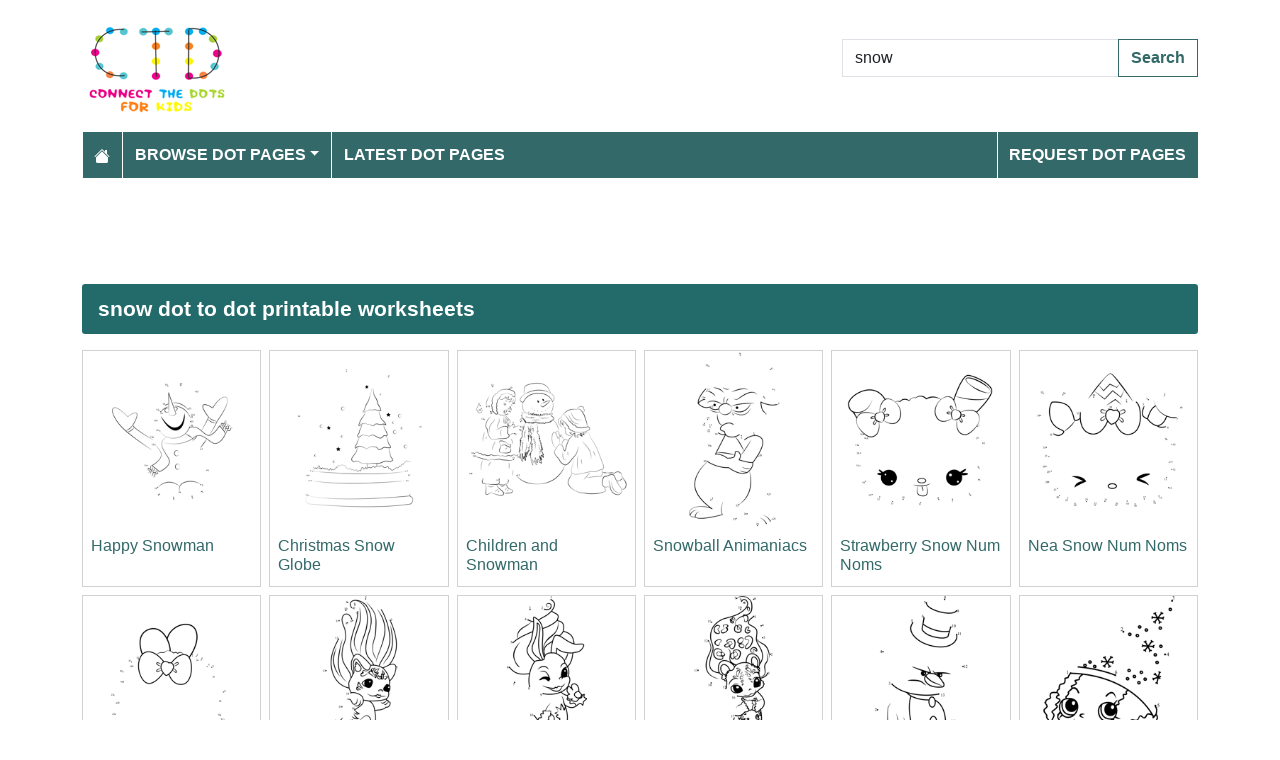

--- FILE ---
content_type: text/html; charset=utf-8
request_url: https://www.connectthedots101.com/search/snow/pg-2
body_size: 3837
content:
<!DOCTYPE html>
<html>
<head>
    <meta charset="utf-8" />
    <meta name="viewport" content="width=device-width, initial-scale=1.0" />
    <title>snow Connect The Dots printable worksheets</title>
    <meta name="description" content="We have [count] snow dot to dot printable pages for kids, download snow connect the dots worksheets in pdf and jpg format to print." />
    <meta name="keywords" content="snow,snow dot to dots, snow connect the dots, snow printable pages, snow dots for kids, snow dots worksheets, snow dots to print, dots to join, printable pages, printable,snow pages for kids" />
    
    
    
        <link href="https://cdn.jsdelivr.net/npm/bootstrap@5.3.6/dist/css/bootstrap.min.css" rel="stylesheet" integrity="sha384-4Q6Gf2aSP4eDXB8Miphtr37CMZZQ5oXLH2yaXMJ2w8e2ZtHTl7GptT4jmndRuHDT" crossorigin="anonymous">
        <link rel="stylesheet" href="/themes/ConnectTheDots101/site.min.css" />
    
    
    


    
    <script async src="//pagead2.googlesyndication.com/pagead/js/adsbygoogle.js"></script>
</head>
<body>
    
<header>
    <div class="container">

        <div class="row">
            <div class="col-sm-5"><a href="/"><img src="/themes/connectthedots101/images/logo.png" class="img-fluid my-3" width="150" height="100" /></a></div>
            <div class="col-sm-3 align-self-center text-center">

            </div>
            <div class="col-sm-4 d-flex align-items-center">
                <form class="w-100" action="/search" method="post">
                    <div class="input-group mb-3">
                        <input type="text" class="form-control" placeholder="Search Dot to Dot Pages" aria-label="Search Dot to Dot Pages" aria-describedby="button-addon2" name="search" value="snow">
                        <div class="input-group-append">
                            <button class="btn btn-outline-primary" type="submit" id="button-addon2" name="btnSearch" value="1">Search</button>
                        </div>

                    </div>
                </form>
            </div>
        </div>

        <nav class="navbar navbar-dark navbar-expand-md">
            <button class="navbar-toggler" type="button" data-bs-toggle="collapse" data-bs-target="#navbarCollapse"
                    aria-controls="navbarCollapse" aria-expanded="false" aria-label="Toggle navigation">
                <span class="navbar-toggler-icon"></span>
            </button>
            <div class="collapse navbar-collapse" id="navbarCollapse">
                <ul class="navbar-nav">
                    <li class="nav-item">
                        <a class="nav-link" href="/">
                            <svg xmlns="http://www.w3.org/2000/svg" width="16" height="16" fill="currentColor" class="bi bi-house-fill" viewBox="0 0 16 16">
                                <path d="M8.707 1.5a1 1 0 0 0-1.414 0L.646 8.146a.5.5 0 0 0 .708.708L8 2.207l6.646 6.647a.5.5 0 0 0 .708-.708L13 5.793V2.5a.5.5 0 0 0-.5-.5h-1a.5.5 0 0 0-.5.5v1.293z" />
                                <path d="m8 3.293 6 6V13.5a1.5 1.5 0 0 1-1.5 1.5h-9A1.5 1.5 0 0 1 2 13.5V9.293z" />
                            </svg>
                        </a>
                    </li>
                    <li class="nav-item dropdown">
                        <a class="nav-link dropdown-toggle" href="/dot-to-dots" id="navbarDropdown" role="button" data-bs-toggle="dropdown" aria-haspopup="true" aria-expanded="false">Browse Dot Pages</a>

                        <ul class="dropdown-menu multi-column columns-2" aria-labelledby="navbarDropdown">
                            <div class="row g-0">
                                    <div class="col-6">
                                        <ul class="multi-column-dropdown">
                                                <li><a class="dropdown-item" href="/Animals-connect-the-dots">Animals</a></li>
                                                <li><a class="dropdown-item" href="/Anime-and-Manga-connect-the-dots">Anime and Manga</a></li>
                                                <li><a class="dropdown-item" href="/Architecture-connect-the-dots">Architecture</a></li>
                                                <li><a class="dropdown-item" href="/Birds-connect-the-dots">Birds</a></li>
                                                <li><a class="dropdown-item" href="/Botanical-connect-the-dots">Botanical</a></li>
                                                <li><a class="dropdown-item" href="/Cartoon-Characters-connect-the-dots">Cartoon Characters</a></li>
                                                <li><a class="dropdown-item" href="/Cartoon-Movies-connect-the-dots">Cartoon Movies</a></li>
                                                <li><a class="dropdown-item" href="/Cartoon-Series-connect-the-dots">Cartoon Series</a></li>
                                                <li><a class="dropdown-item" href="/Cartoons-connect-the-dots">Cartoons</a></li>
                                                <li><a class="dropdown-item" href="/Countries-connect-the-dots">Countries</a></li>
                                                <li><a class="dropdown-item" href="/Dinosaurs-connect-the-dots">Dinosaurs</a></li>
                                                <li><a class="dropdown-item" href="/Education-connect-the-dots">Education</a></li>
                                                <li><a class="dropdown-item" href="/Fashion-connect-the-dots">Fashion</a></li>
                                                <li><a class="dropdown-item" href="/Fishes-connect-the-dots">Fishes</a></li>
                                                <li><a class="dropdown-item" href="/Flowers-connect-the-dots">Flowers</a></li>
                                                <li><a class="dropdown-item" href="/Food-connect-the-dots">Food</a></li>
                                                <li><a class="dropdown-item" href="/Fruits-connect-the-dots">Fruits</a></li>
                                                <li><a class="dropdown-item" href="/Hobbies-connect-the-dots">Hobbies</a></li>
                                                <li><a class="dropdown-item" href="/Holidays-connect-the-dots">Holidays</a></li>
                                        </ul>
                                    </div>
                                    <div class="col-6">
                                        <ul class="multi-column-dropdown">
                                                <li><a class="dropdown-item" href="/Home-and-Office-connect-the-dots">Home and Office</a></li>
                                                <li><a class="dropdown-item" href="/Insects-connect-the-dots">Insects</a></li>
                                                <li><a class="dropdown-item" href="/Military-connect-the-dots">Military</a></li>
                                                <li><a class="dropdown-item" href="/Musical-Instruments-connect-the-dots">Musical Instruments</a></li>
                                                <li><a class="dropdown-item" href="/Mythical-Creatures-connect-the-dots">Mythical Creatures</a></li>
                                                <li><a class="dropdown-item" href="/Others-connect-the-dots">Others</a></li>
                                                <li><a class="dropdown-item" href="/People-connect-the-dots">People</a></li>
                                                <li><a class="dropdown-item" href="/Planets-connect-the-dots">Planets</a></li>
                                                <li><a class="dropdown-item" href="/Religions-connect-the-dots">Religions</a></li>
                                                <li><a class="dropdown-item" href="/Reptiles-connect-the-dots">Reptiles</a></li>
                                                <li><a class="dropdown-item" href="/Sports-connect-the-dots">Sports</a></li>
                                                <li><a class="dropdown-item" href="/Superheroes-connect-the-dots">Superheroes</a></li>
                                                <li><a class="dropdown-item" href="/Technology-connect-the-dots">Technology</a></li>
                                                <li><a class="dropdown-item" href="/Toys-connect-the-dots">Toys</a></li>
                                                <li><a class="dropdown-item" href="/Transporation-connect-the-dots">Transporation</a></li>
                                                <li><a class="dropdown-item" href="/Vegetables-connect-the-dots">Vegetables</a></li>
                                                <li><a class="dropdown-item" href="/Video-Games-connect-the-dots">Video Games</a></li>
                                                <li><a class="dropdown-item" href="/Web-Series-connect-the-dots">Web Series</a></li>
                                        </ul>
                                    </div>
                            </div>
                        </ul>
                    </li>

                    <li class="nav-item">
                        <a class="nav-link" href="/latest-dot-to-dots">Latest Dot Pages</a>
                    </li>

                </ul>
                <ul class="navbar-nav ms-auto">
                    <li class="nav-item">
                        <a class="nav-link" href="/request-dotpages"><span class="mr-2"></span> Request Dot Pages</a>
                    </li>

                </ul>
            </div>
        </nav>
    </div>
</header>
<div class="container mt-2 topbanner">
            <div class="row d-print-none">
            <div class="col-12">
                <!-- ColoringPages101 -->
<ins class="adsbygoogle"
     style="display:block"
     data-ad-client="ca-pub-7574766936848959"
     data-ad-slot="6571675627"
     data-ad-format="horizontal"></ins>
            </div>
        </div>

</div>
    
<div class="container">
    <h1 class="mt-2">snow dot to dot printable worksheets</h1>

                <div class="row my-2 g-2">
                        <div class="col-lg-2 col-md-3 col-6">
                            <div class="card h-100 image-box">
    <a href="/worksheet/17627-Happy-Snowman-dot-to-dot">
        <img class="card-img-top lazy img-fluid position-relative" data-src="/dot-to-dot/Holidays/Christmas/Happy-Snowman-thumb.png" alt="Happy Snowman Dot to Dot Worksheet" width="250" height="250">

    </a>
    <div class="card-body">
        <h5 class="card-title"><a href="/worksheet/17627-Happy-Snowman-dot-to-dot">Happy Snowman</a></h5>
    </div>
</div>
                        </div>
                        <div class="col-lg-2 col-md-3 col-6">
                            <div class="card h-100 image-box">
    <a href="/worksheet/17596-Christmas-Snow-Globe-dot-to-dot">
        <img class="card-img-top lazy img-fluid position-relative" data-src="/dot-to-dot/Holidays/Christmas/Christmas-Snow-Globe-thumb.png" alt="Christmas Snow Globe Dot to Dot Worksheet" width="250" height="250">

    </a>
    <div class="card-body">
        <h5 class="card-title"><a href="/worksheet/17596-Christmas-Snow-Globe-dot-to-dot">Christmas Snow Globe</a></h5>
    </div>
</div>
                        </div>
                        <div class="col-lg-2 col-md-3 col-6">
                            <div class="card h-100 image-box">
    <a href="/worksheet/17550-Children-and-Snowman-dot-to-dot">
        <img class="card-img-top lazy img-fluid position-relative" data-src="/dot-to-dot/Holidays/Christmas/Children-and-Snowman-thumb.png" alt="Children and Snowman Dot to Dot Worksheet" width="250" height="250">

    </a>
    <div class="card-body">
        <h5 class="card-title"><a href="/worksheet/17550-Children-and-Snowman-dot-to-dot">Children and Snowman</a></h5>
    </div>
</div>
                        </div>
                        <div class="col-lg-2 col-md-3 col-6">
                            <div class="card h-100 image-box">
    <a href="/worksheet/17472-Snowball-Animaniacs-dot-to-dot">
        <img class="card-img-top lazy img-fluid position-relative" data-src="/dot-to-dot/Cartoon-Series/Animaniacs/Snowball-Animaniacs-thumb.png" alt="Snowball Animaniacs Dot to Dot Worksheet" width="250" height="250">

    </a>
    <div class="card-body">
        <h5 class="card-title"><a href="/worksheet/17472-Snowball-Animaniacs-dot-to-dot">Snowball Animaniacs</a></h5>
    </div>
</div>
                        </div>
                        <div class="col-lg-2 col-md-3 col-6">
                            <div class="card h-100 image-box">
    <a href="/worksheet/17385-Strawberry-Snow-Num-Noms-dot-to-dot">
        <img class="card-img-top lazy img-fluid position-relative" data-src="/dot-to-dot/Toys/Num-Noms/Strawberry-Snow-Num-Noms-thumb.png" alt="Strawberry Snow Num Noms Dot to Dot Worksheet" width="250" height="250">

    </a>
    <div class="card-body">
        <h5 class="card-title"><a href="/worksheet/17385-Strawberry-Snow-Num-Noms-dot-to-dot">Strawberry Snow Num Noms</a></h5>
    </div>
</div>
                        </div>
                        <div class="col-lg-2 col-md-3 col-6">
                            <div class="card h-100 image-box">
    <a href="/worksheet/17301-Nea-Snow-Num-Noms-dot-to-dot">
        <img class="card-img-top lazy img-fluid position-relative" data-src="/dot-to-dot/Toys/Num-Noms/Nea-Snow-Num-Noms-thumb.png" alt="Nea Snow Num Noms Dot to Dot Worksheet" width="250" height="250">

    </a>
    <div class="card-body">
        <h5 class="card-title"><a href="/worksheet/17301-Nea-Snow-Num-Noms-dot-to-dot">Nea Snow Num Noms</a></h5>
    </div>
</div>
                        </div>
                        <div class="col-lg-2 col-md-3 col-6">
                            <div class="card h-100 image-box">
    <a href="/worksheet/17154-Candy-Sparkle-Snow-Num-Noms-dot-to-dot">
        <img class="card-img-top lazy img-fluid position-relative" data-src="/dot-to-dot/Toys/Num-Noms/Candy-Sparkle-Snow-Num-Noms-thumb.png" alt="Candy Sparkle Snow Num Noms Dot to Dot Worksheet" width="250" height="250">

    </a>
    <div class="card-body">
        <h5 class="card-title"><a href="/worksheet/17154-Candy-Sparkle-Snow-Num-Noms-dot-to-dot">Candy Sparkle Snow Num Noms</a></h5>
    </div>
</div>
                        </div>
                        <div class="col-lg-2 col-md-3 col-6">
                            <div class="card h-100 image-box">
    <a href="/worksheet/16789-Snowphie-from-The-Zelfs-dot-to-dot">
        <img class="card-img-top lazy img-fluid position-relative" data-src="/dot-to-dot/Toys/The-Zelfs/tn_Snowphie-from-The-Zelfs-dot-to-dot.png" alt="Snowphie from The Zelfs Dot to Dot Worksheet" width="250" height="250">

    </a>
    <div class="card-body">
        <h5 class="card-title"><a href="/worksheet/16789-Snowphie-from-The-Zelfs-dot-to-dot">Snowphie from The Zelfs</a></h5>
    </div>
</div>
                        </div>
                        <div class="col-lg-2 col-md-3 col-6">
                            <div class="card h-100 image-box">
    <a href="/worksheet/16788-Snowflake-from-The-Zelfs-dot-to-dot">
        <img class="card-img-top lazy img-fluid position-relative" data-src="/dot-to-dot/Toys/The-Zelfs/tn_Snowflake-from-The-Zelfs-dot-to-dot.png" alt="Snowflake from The Zelfs Dot to Dot Worksheet" width="250" height="250">

    </a>
    <div class="card-body">
        <h5 class="card-title"><a href="/worksheet/16788-Snowflake-from-The-Zelfs-dot-to-dot">Snowflake from The Zelfs</a></h5>
    </div>
</div>
                        </div>
                        <div class="col-lg-2 col-md-3 col-6">
                            <div class="card h-100 image-box">
    <a href="/worksheet/16787-Snowanne-from-The-Zelfs-dot-to-dot">
        <img class="card-img-top lazy img-fluid position-relative" data-src="/dot-to-dot/Toys/The-Zelfs/tn_Snowanne-from-The-Zelfs-dot-to-dot.png" alt="Snowanne from The Zelfs Dot to Dot Worksheet" width="250" height="250">

    </a>
    <div class="card-body">
        <h5 class="card-title"><a href="/worksheet/16787-Snowanne-from-The-Zelfs-dot-to-dot">Snowanne from The Zelfs</a></h5>
    </div>
</div>
                        </div>
                        <div class="col-lg-2 col-md-3 col-6">
                            <div class="card h-100 image-box">
    <a href="/worksheet/16416-The-Abominable-Snowman-from-Bubble-Guppies-dot-to-dot">
        <img class="card-img-top lazy img-fluid position-relative" data-src="/dot-to-dot/Cartoon-Series/Bubble-Guppies/tn_The-Abominable-Snowman-from-Bubble-Guppies-dot-to-dot.png" alt="The Abominable Snowman from Bubble Guppies Dot to Dot Worksheet" width="250" height="250">

    </a>
    <div class="card-body">
        <h5 class="card-title"><a href="/worksheet/16416-The-Abominable-Snowman-from-Bubble-Guppies-dot-to-dot">The Abominable Snowman from Bubble Guppies</a></h5>
    </div>
</div>
                        </div>
                        <div class="col-lg-2 col-md-3 col-6">
                            <div class="card h-100 image-box">
    <a href="/worksheet/15445-Snow-Crush-Shopkins-dot-to-dot">
        <img class="card-img-top lazy img-fluid position-relative" data-src="/dot-to-dot/Toys/Shopkins/tn_Snow-Crush-Shopkins-dot-to-dot.png" alt="Snow Crush Shopkins Dot to Dot Worksheet" width="250" height="250">

    </a>
    <div class="card-body">
        <h5 class="card-title"><a href="/worksheet/15445-Snow-Crush-Shopkins-dot-to-dot">Snow Crush Shopkins</a></h5>
    </div>
</div>
                        </div>
                </div>
        <div class="row d-print-none">
            <div class="col-12">
                <!-- ColoringPages101 -->
<ins class="adsbygoogle"
     style="display:block"
     data-ad-client="ca-pub-7574766936848959"
     data-ad-slot="6571675627"
     data-ad-format="horizontal"></ins>
            </div>
        </div>
                <div class="row my-2 g-2">
                        <div class="col-lg-2 col-md-3 col-6">
                            <div class="card h-100 image-box">
    <a href="/worksheet/15246-Snowball-dot-to-dot">
        <img class="card-img-top lazy img-fluid position-relative" data-src="/dot-to-dot/Cartoon-Movies/The-Secret-Life-of-Pets/tn_Snowball-dot-to-dot.png" alt="Snowball Dot to Dot Worksheet" width="250" height="250">

    </a>
    <div class="card-body">
        <h5 class="card-title"><a href="/worksheet/15246-Snowball-dot-to-dot">Snowball</a></h5>
    </div>
</div>
                        </div>
                        <div class="col-lg-2 col-md-3 col-6">
                            <div class="card h-100 image-box">
    <a href="/worksheet/15245-Snowball-with-Key-Carrot-dot-to-dot">
        <img class="card-img-top lazy img-fluid position-relative" data-src="/dot-to-dot/Cartoon-Movies/The-Secret-Life-of-Pets/tn_Snowball-with-Key-Carrot-dot-to-dot.png" alt="Snowball with Key Carrot Dot to Dot Worksheet" width="250" height="250">

    </a>
    <div class="card-body">
        <h5 class="card-title"><a href="/worksheet/15245-Snowball-with-Key-Carrot-dot-to-dot">Snowball with Key Carrot</a></h5>
    </div>
</div>
                        </div>
                        <div class="col-lg-2 col-md-3 col-6">
                            <div class="card h-100 image-box">
    <a href="/worksheet/14829-Snow-Pea-dot-to-dot">
        <img class="card-img-top lazy img-fluid position-relative" data-src="/dot-to-dot/Video-Games/Plants-vs--Zombies/tn_Snow-Pea-dot-to-dot.png" alt="Snow Pea Dot to Dot Worksheet" width="250" height="250">

    </a>
    <div class="card-body">
        <h5 class="card-title"><a href="/worksheet/14829-Snow-Pea-dot-to-dot">Snow Pea</a></h5>
    </div>
</div>
                        </div>
                        <div class="col-lg-2 col-md-3 col-6">
                            <div class="card h-100 image-box">
    <a href="/worksheet/14750-Olaf-Snowman-Frozen-dot-to-dot">
        <img class="card-img-top lazy img-fluid position-relative" data-src="/dot-to-dot/Cartoon-Movies/Frozen/tn_Olaf-Snowman-Frozen-dot-to-dot.png" alt="Olaf Snowman Frozen Dot to Dot Worksheet" width="250" height="250">

    </a>
    <div class="card-body">
        <h5 class="card-title"><a href="/worksheet/14750-Olaf-Snowman-Frozen-dot-to-dot">Olaf Snowman Frozen</a></h5>
    </div>
</div>
                        </div>
                        <div class="col-lg-2 col-md-3 col-6">
                            <div class="card h-100 image-box">
    <a href="/worksheet/14644-Snowman-Animal-Crossing-dot-to-dot">
        <img class="card-img-top lazy img-fluid position-relative" data-src="/dot-to-dot/Video-Games/Animal-Crossing/tn_Snowman-Animal-Crossing-dot-to-dot.png" alt="Snowman Animal Crossing Dot to Dot Worksheet" width="250" height="250">

    </a>
    <div class="card-body">
        <h5 class="card-title"><a href="/worksheet/14644-Snowman-Animal-Crossing-dot-to-dot">Snowman Animal Crossing</a></h5>
    </div>
</div>
                        </div>
                        <div class="col-lg-2 col-md-3 col-6">
                            <div class="card h-100 image-box">
    <a href="/worksheet/14588-Papa-Snowman-Animal-Crossing-dot-to-dot">
        <img class="card-img-top lazy img-fluid position-relative" data-src="/dot-to-dot/Video-Games/Animal-Crossing/tn_Papa-Snowman-Animal-Crossing-dot-to-dot.png" alt="Papa Snowman Animal Crossing Dot to Dot Worksheet" width="250" height="250">

    </a>
    <div class="card-body">
        <h5 class="card-title"><a href="/worksheet/14588-Papa-Snowman-Animal-Crossing-dot-to-dot">Papa Snowman Animal Crossing</a></h5>
    </div>
</div>
                        </div>
                        <div class="col-lg-2 col-md-3 col-6">
                            <div class="card h-100 image-box">
    <a href="/worksheet/14565-Mama-Snowman-Animal-Crossing-dot-to-dot">
        <img class="card-img-top lazy img-fluid position-relative" data-src="/dot-to-dot/Video-Games/Animal-Crossing/tn_Mama-Snowman-Animal-Crossing-dot-to-dot.png" alt="Mama Snowman Animal Crossing Dot to Dot Worksheet" width="250" height="250">

    </a>
    <div class="card-body">
        <h5 class="card-title"><a href="/worksheet/14565-Mama-Snowman-Animal-Crossing-dot-to-dot">Mama Snowman Animal Crossing</a></h5>
    </div>
</div>
                        </div>
                        <div class="col-lg-2 col-md-3 col-6">
                            <div class="card h-100 image-box">
    <a href="/worksheet/14434-Baby-Snowman-Animal-Crossing-dot-to-dot">
        <img class="card-img-top lazy img-fluid position-relative" data-src="/dot-to-dot/Video-Games/Animal-Crossing/tn_Baby-Snowman-Animal-Crossing-dot-to-dot.png" alt="Baby Snowman Animal Crossing Dot to Dot Worksheet" width="250" height="250">

    </a>
    <div class="card-body">
        <h5 class="card-title"><a href="/worksheet/14434-Baby-Snowman-Animal-Crossing-dot-to-dot">Baby Snowman Animal Crossing</a></h5>
    </div>
</div>
                        </div>
                        <div class="col-lg-2 col-md-3 col-6">
                            <div class="card h-100 image-box">
    <a href="/worksheet/14291-Pokemon-Abomasnow-dot-to-dot">
        <img class="card-img-top lazy img-fluid position-relative" data-src="/dot-to-dot/Video-Games/Pok&#xE9;mon/tn_Pokemon-Abomasnow-dot-to-dot.png" alt="Pokemon Abomasnow Dot to Dot Worksheet" width="250" height="250">

    </a>
    <div class="card-body">
        <h5 class="card-title"><a href="/worksheet/14291-Pokemon-Abomasnow-dot-to-dot">Pokemon Abomasnow</a></h5>
    </div>
</div>
                        </div>
                        <div class="col-lg-2 col-md-3 col-6">
                            <div class="card h-100 image-box">
    <a href="/worksheet/13500-Snowdrake-dot-to-dot">
        <img class="card-img-top lazy img-fluid position-relative" data-src="/dot-to-dot/Video-Games/Undertale/tn_Snowdrake-dot-to-dot.png" alt="Snowdrake Dot to Dot Worksheet" width="250" height="250">

    </a>
    <div class="card-body">
        <h5 class="card-title"><a href="/worksheet/13500-Snowdrake-dot-to-dot">Snowdrake</a></h5>
    </div>
</div>
                        </div>
                        <div class="col-lg-2 col-md-3 col-6">
                            <div class="card h-100 image-box">
    <a href="/worksheet/13499-Snowdin-Shopkeeper-dot-to-dot">
        <img class="card-img-top lazy img-fluid position-relative" data-src="/dot-to-dot/Video-Games/Undertale/tn_Snowdin-Shopkeeper-dot-to-dot.png" alt="Snowdin Shopkeeper Dot to Dot Worksheet" width="250" height="250">

    </a>
    <div class="card-body">
        <h5 class="card-title"><a href="/worksheet/13499-Snowdin-Shopkeeper-dot-to-dot">Snowdin Shopkeeper</a></h5>
    </div>
</div>
                        </div>
                        <div class="col-lg-2 col-md-3 col-6">
                            <div class="card h-100 image-box">
    <a href="/worksheet/13310-snow-leopard-Animal-Jam-dot-to-dot">
        <img class="card-img-top lazy img-fluid position-relative" data-src="/dot-to-dot/Video-Games/Animal-Jam/tn_snow-leopard-Animal-Jam-dot-to-dot.png" alt="snow leopard Animal Jam Dot to Dot Worksheet" width="250" height="250">

    </a>
    <div class="card-body">
        <h5 class="card-title"><a href="/worksheet/13310-snow-leopard-Animal-Jam-dot-to-dot">snow leopard Animal Jam</a></h5>
    </div>
</div>
                        </div>
                </div>
        <div class="row d-print-none">
            <div class="col-12">
                <!-- ColoringPages101 -->
<ins class="adsbygoogle"
     style="display:block"
     data-ad-client="ca-pub-7574766936848959"
     data-ad-slot="6571675627"
     data-ad-format="horizontal"></ins>
            </div>
        </div>
            <div class="my-4">
                <nav><ul class="pagination justify-content-center">
<li class="page-item"><a class="page-link" href="/search/snow/pg-1">First</a></li>
<li class="page-item"><a class="page-link" href="/search/snow/pg-1">Previous</a></li>
<li class="page-item"><a class="page-link" href="/search/snow/pg-1">1</a></li>
<li class="page-item active"><a class="page-link" href="/search/snow/pg-2">2</a></li>
<li class="page-item"><a class="page-link" href="/search/snow/pg-3">3</a></li>
<li class="page-item"><a class="page-link" href="/search/snow/pg-4">4</a></li>
<li class="page-item"><a class="page-link" href="/search/snow/pg-5">5</a></li>
<li class="page-item"><a class="page-link" href="/search/snow/pg-6">6</a></li>
<li class="page-item"><a class="page-link" href="/search/snow/pg-3">Next</a></li>
<li class="page-item"><a class="page-link" href="/search/snow/pg-6">Last</a></li>
</ul></nav>

            </div>




</div>
    
<footer>

    <div class="bg-dark1 py-2">
        <div class="container">
            <div class="d-flex justify-content-between align-items-center">
                <div> Copyright © 2026 ConnectTheDots101.com. All rights reserved.</div>
                <div>
                        <a href="/contactus">Contact Us</a>
                        <a href="/pages/privacy-policy">Privacy Policy</a>


                </div>
            </div>
        </div>
    </div>

</footer>
    
        <script src="https://cdn.jsdelivr.net/npm/bootstrap@5.3.6/dist/js/bootstrap.bundle.min.js" integrity="sha384-j1CDi7MgGQ12Z7Qab0qlWQ/Qqz24Gc6BM0thvEMVjHnfYGF0rmFCozFSxQBxwHKO" crossorigin="anonymous"></script>
        <script src="https://cdn.jsdelivr.net/npm/vanilla-lazyload@19.1.3/dist/lazyload.min.js"></script>
        <script src="/js/site.min.js"></script>
    
    
    

        

    <script>
  [].forEach.call(document.querySelectorAll('.adsbygoogle'), function(){
    (adsbygoogle = window.adsbygoogle || []).push({});
});
</script>


<!-- Default Statcounter code for Connectthedots101.com
http://www.connectthedots101.com -->
<script type="text/javascript">
var sc_project=10479285; 
var sc_invisible=1; 
var sc_security="b0d1295b"; 
var scJsHost = "https://";
document.write("<sc"+"ript type='text/javascript' src='" +
scJsHost+
"statcounter.com/counter/counter.js'></"+"script>");
</script>
<noscript><div class="statcounter"><a title="Web Analytics"
href="https://statcounter.com/" target="_blank"><img
class="statcounter"
src="https://c.statcounter.com/10479285/0/b0d1295b/0/"
alt="Web Analytics"></a></div></noscript>
<!-- End of Statcounter Code -->
    <div class="overlayLoader"></div>
    <div id="ajaxResult"></div>
        
</body>
</html>

--- FILE ---
content_type: text/html; charset=utf-8
request_url: https://www.google.com/recaptcha/api2/aframe
body_size: 259
content:
<!DOCTYPE HTML><html><head><meta http-equiv="content-type" content="text/html; charset=UTF-8"></head><body><script nonce="bWu1Kq-OJTFqCRJeTBnY7w">/** Anti-fraud and anti-abuse applications only. See google.com/recaptcha */ try{var clients={'sodar':'https://pagead2.googlesyndication.com/pagead/sodar?'};window.addEventListener("message",function(a){try{if(a.source===window.parent){var b=JSON.parse(a.data);var c=clients[b['id']];if(c){var d=document.createElement('img');d.src=c+b['params']+'&rc='+(localStorage.getItem("rc::a")?sessionStorage.getItem("rc::b"):"");window.document.body.appendChild(d);sessionStorage.setItem("rc::e",parseInt(sessionStorage.getItem("rc::e")||0)+1);localStorage.setItem("rc::h",'1768611227314');}}}catch(b){}});window.parent.postMessage("_grecaptcha_ready", "*");}catch(b){}</script></body></html>